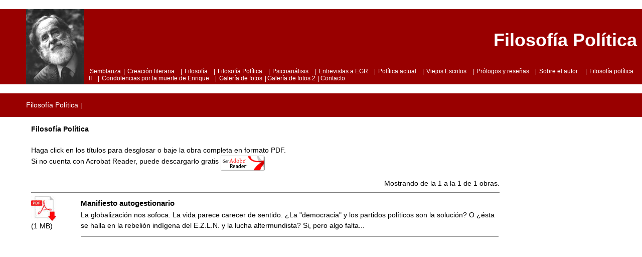

--- FILE ---
content_type: text/html; charset=UTF-8
request_url: https://enriquegonzalezrojo.com/sub.php?t=972&ct=6&sc=10
body_size: 1336
content:
<!DOCTYPE HTML PUBLIC "-//W3C//DTD HTML 4.01 Transitional//EN"
"http://www.w3.org/TR/html4/loose.dtd">
<html>
<head>
<meta http-equiv="Content-Type" content="text/html; charset=iso-8859-1">
<title>Poesía - Libros</title>
<link href="estilo.css" rel="stylesheet" type="text/css">
</head>

<body>
<table width="100%" height="100"  border="0" cellpadding="0" cellspacing="0"><a name="top"></a>
  <tr>
    <td colspan="3" scope="col">&nbsp;</td>
  </tr>
  <tr>
    <td width="52" rowspan="2" bgcolor="#990000" scope="col">&nbsp;</td>
    <td width="115" height="150" rowspan="2" align="left" bgcolor="#990000" scope="col"><a href="index.php"><img src="foto150.jpg" width="115" height="150" border="0"></a></td>
    <td align="left" valign="bottom" bgcolor="#990000" class="texto3" scope="col"><div align="right"><span class="titulo">Filosofía Política</span></div></td>
  </tr>
  <tr>
    <td align="left" valign="bottom" bgcolor="#990000" class="texto3" scope="col"><a href="semblanza.php">Semblanza</a> |
                            <span class="texto0"><a href="titulos.php?ct=1">Creación literaria</a></span><span class="texto3">|</span>
                                <span class="texto0"><a href="titulos.php?ct=2">Filosofía</a></span><span class="texto3">|</span>
                                <span class="texto0"><a href="titulos.php?ct=6">Filosofía Política</a></span><span class="texto3">|</span>
                                <span class="texto0"><a href="titulos.php?ct=10">Psicoanálisis</a></span><span class="texto3">|</span>
                                <span class="texto0"><a href="titulos.php?ct=11">Entrevistas a EGR</a></span><span class="texto3">|</span>
                                <span class="texto0"><a href="titulos.php?ct=12">Política actual</a></span><span class="texto3">|</span>
                                <span class="texto0"><a href="titulos.php?ct=13">Viejos Escritos</a></span><span class="texto3">|</span>
                                <span class="texto0"><a href="titulos.php?ct=15">Prólogos y reseñas</a></span><span class="texto3">|</span>
                                <span class="texto0"><a href="titulos.php?ct=16">Sobre el autor </a></span><span class="texto3">|</span>
                                <span class="texto0"><a href="titulos.php?ct=7">Filosofía política II</a></span><span class="texto3">|</span>
                                <span class="texto0"><a href="titulos.php?ct=20">Condolencias por la muerte de Enrique</a></span><span class="texto3">|</span>
                    <a href="fotos.php">Galer&iacute;a de fotos</a> |<a href="fotos2.php">Galer&iacute;a de fotos 2</a> |<a href="contacto.php">Contacto</a></td>
  </tr>
  <tr>
    <td colspan="3" scope="col">&nbsp;</td>
  </tr>
  <tr>
    <td bgcolor="990000" scope="col">&nbsp;</td>
    <td colspan="2" bgcolor="990000" class="texto2"><div align="left">
      <p>
                <a href="titulos.php?ct=6&sc=10" class="texto1">Filosofía Política</a> <span class="texto2">|</span>
              </p>
</div></td>
  </tr>

</table>
<table width="1000" border="0" cellspacing="0" cellpadding="0">
  <tr>
    <td width="62" rowspan="2">&nbsp;</td>
    <td width="857" class="texto1"><p><a href="titulos.php?ct=6&sc=10"><strong>Filosofía Política</strong></a><br>
        <br>
        <span class="texto1">Haga click en los t&iacute;tulos para desglosar o baje la obra completa en formato PDF.<br>
        Si no cuenta con Acrobat Reader, puede descargarlo gratis <a href="http://www.adobe.com/products/acrobat/readstep2.html" target="_blank"><img src="getacro.gif" width="88" height="31" border="0" align="middle"></a> </span> </p>
  <table width="934" border="0" cellspacing="0" cellpadding="0">
            <tr>
              <td><div align="right" class="texto1"> Mostrando de la 1 a la 1 de 1 obras. </div></td>
            </tr>
            <tr>
              <td><hr size="1" noshade></td>
            </tr>
          </table>
              <table width="932" border="0" cellspacing="0" cellpadding="0">
          <tr>
            <td width="56" valign="top" class="texto1"><a href="pdf/manifiestoautogestionario.pdf"><img src="img/icons/pdf.jpg" width="50" height="49" border="0" align="absmiddle"><br>
            (1&nbsp;MB)
            </a></td>
            <td width="468" class="encabezados">Manifiesto autogestionario<br>
            <span class="texto1">La globalización nos sofoca. La vida parece carecer de sentido. ¿La "democracia" y los partidos políticos son la solución? O ¿ésta se halla en la rebelión indígena del E.Z.L.N. y la lucha altermundista? Si, pero algo falta...</span></td>
          </tr>
          <tr>
            <td>&nbsp;</td>
            <td><hr size="1" noshade></td>
          </tr>
        </table>
        

--- FILE ---
content_type: text/css
request_url: https://enriquegonzalezrojo.com/estilo.css
body_size: 487
content:
body {
    margin-left: 0px;
    margin-top: 0px;
    margin-right: 0px;
    margin-bottom: 0px;
}

.textomini {
    font-family: Tahoma, Verdana, Helvetica, sans-serif;
    font-size: 9px;
    font-weight: normal;
    color: black;
}

.textomini a {
    font-family: Tahoma, Verdana, Helvetica, sans-serif;
    font-size: 9px;
    font-weight: normal;
    color: black;
    text-decoration: none;
}

.textomini a:hover {
    font-family: Tahoma, Verdana, Helvetica, sans-serif;
    font-size: 9px;
    font-weight: normal;
    color: #990000;
    text-decoration: none;
}

.textosub {
    font-family: Tahoma, Verdana, Helvetica, sans-serif;
    font-size: 18px;
    font-weight: bold;
    color: black;
}

.texto0 {
    font-family: Tahoma, Verdana, Helvetica, sans-serif;
    font-size: 15px;
    font-weight: bold;
    color: black;
}

    .texto0 a {
    margin: 0px;
    color: black;
    font-weight: bold;
    font-size: 12px;
    font-family: Tahoma, Verdana, Helvetica, sans-serif;
    text-decoration: none;
        }

.texto0 a:hover {
    color: #990000;
    font-weight: bold;
    text-decoration: none;
}

.texto0sub {
    font-family: Tahoma, Verdana, Helvetica, sans-serif;
    font-size: 12px;
    font-weight: bold;
    color: black;
    text-decoration: underline;
}

    .texto0sub a {
    margin: 0px;
    color: black;
    font-weight: bold;
    font-size: 12px;
    font-family: Tahoma, Verdana, Helvetica, sans-serif;
    text-decoration: underline;
        }

.texto0sub a:hover {
    color: #990000;
    font-weight: bold;
    text-decoration: underline;
}


.texto1 {
    font-family: Tahoma, Verdana, Helvetica, sans-serif;
    font-size: 14px;
    line-height:1.5em;
    font-weight: normal;
    color: #000000;
}

    .texto1 a {
    color: black;
    text-decoration: none;
        }

.texto1 a:hover {
    color: #990000;
    text-decoration: none;
}

.encabezados {
    font-family: Tahoma, Verdana, Helvetica, sans-serif;
    font-size: 15px;
    line-height:1.8em;
    font-weight:700;
    color: #000000;
}

    .encabezados a {
    color: black;
    text-decoration: none;
        }

.encabezados a:hover {
    color: #990000;
    text-decoration: none;
}


    .texto14 a {
    margin: 0px;
    color: #393939;
    font-weight: bold;
    font-size: 23px;
    line-height:28px;
    font-family: Futura, Helvetica, Tahoma, Verdana;
    text-decoration: none;
        }

.texto14 a:hover {
    color: #990000;
    font-weight: bold;
    text-decoration: none;
}



.texto2 {
    font-family: Tahoma, Verdana, Helvetica, sans-serif;
    font-size: 13px;
    font-weight: normal;
    color: #FFFFFF;
}

.texto2actual {
    font-family: Tahoma, Verdana, Helvetica, sans-serif;
    font-size: 12px;
    font-weight: normal;
    color: #FFFFFF;
/*    text-decoration: underline;*/
/*    border-bottom-color: #dbdbdb solid thin;*/
    border: #dbdbdb solid thin;
}

    .texto2actual a {
    color: white;
    font-weight: normal;
    font-size: 11px;
    font-family: Tahoma, Verdana, Helvetica, sans-serif;
    text-decoration: underline;
        }

    .texto2 a {
    color: white;
    text-decoration: none;
        }

.texto2 a:hover {
    color: #FFF;
    text-decoration: underline;
}

.texto3 {
    font-family: Tahoma, Verdana, Helvetica, sans-serif;
    font-size: 12px;
    font-weight: normal;
    color: #FFFFFF;
    left: 10px;
    padding-left: 10px;
    padding-bottom: 5px;

}


    .texto3 a {
    color: white;
    font-weight: normal;
    font-size: 12px;
    font-family: Tahoma, Verdana, Helvetica, sans-serif;
    text-decoration: none;
    padding-right: 2px;
    margin-left: 2px;
        }

.texto3 a:hover {
    color: #FFFFFF;
    font-weight: normal;
    text-decoration: none;
    border-bottom-color: #FFFFFF;
    border-bottom-style: inset;
    border-bottom-width: thin;
}


td {
    font-family: Tahoma, Verdana, Helvetica, sans-serif;
}

th {
    font-family: Tahoma, Verdana, Helvetica, sans-serif;
}
.titulo {
    font-family: Tahoma, Verdana, Arial, Helvetica, sans-serif;
    font-size: 36px;
    font-style: normal;
    font-weight: bold;
    color: #FFFFFF;
    padding-right: 10px;
}
.titulo2 {
    font-family: Futura, Helvetica, Tahoma, Verdana;
    font-size: 20px;
    font-style: normal;
    font-weight: bold;
    color: #FFFFFF;
    float: right;
}
